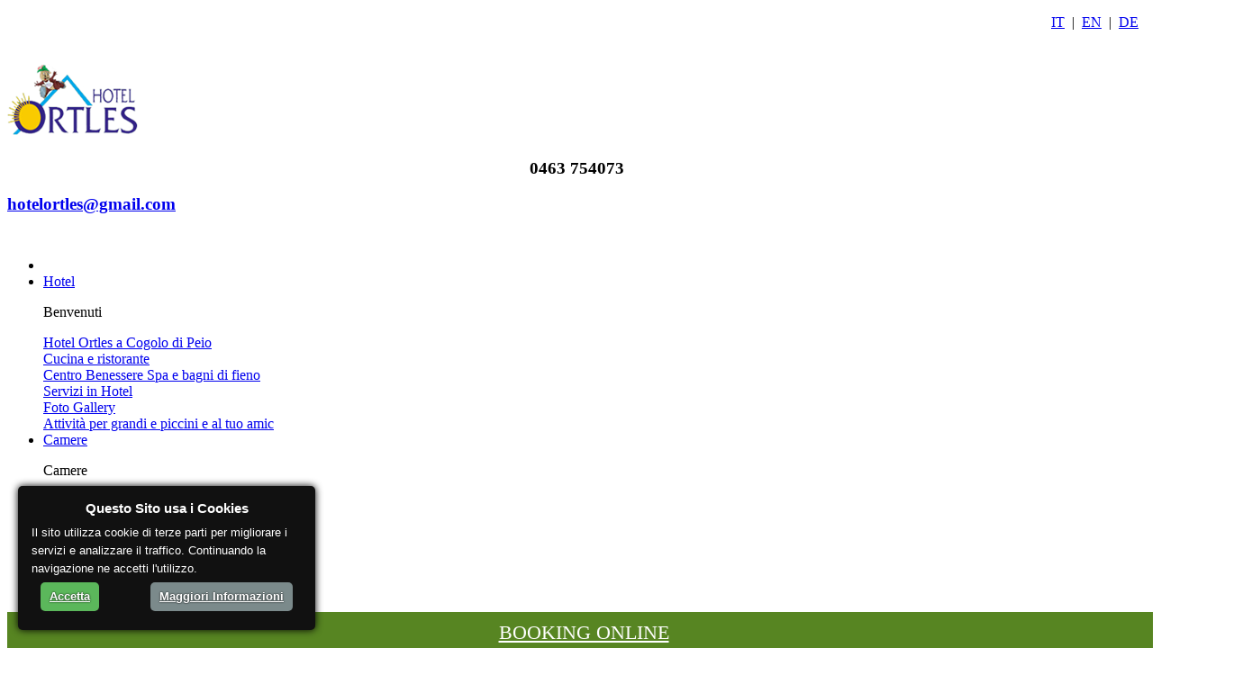

--- FILE ---
content_type: text/html; charset=UTF-8
request_url: https://hotelortles.it/sito/itinerari-val-di-pejo?id=74
body_size: 4508
content:
<!doctype html><html>
<head>
<meta http-equiv="Content-Type" content="text/html; charset=UTF-8">
<meta name="robots" content="index, follow">
<meta name="copyright" content="copyright 2015 brentapaganella.com snc, All Right Reserved">
<meta name="generator" content="Simplex CMS - Content Management System by brentapaganella.com" />
<meta name="title" content="Itinerari, Hotel Ortles">
<meta name="keywords" content="pejo, hotel, albergo, brenta, ortles, trentino, family, wellness">
<meta name="description" content="Hotel Ortles Val di Pejo">
<meta name="robots" content="index, follow">
<meta name="viewport" content="user-scalable=no, width=device-width, initial-scale=1, minimum-scale=1, maximum-scale=1"><title>Itinerari, Hotel Ortles</title>
<link rel="stylesheet" type="text/css" href="../admin/css/style.css"><script src="../admin/js/script.js" type="text/javascript"></script>
<script type="text/javascript" src="../admin/js/megamenu.js"></script><script>$(document).ready(function(){$('.venobox').venobox({    numeratio: true,    border: '2px',    infinigall: true});});</script><script>$(window).load(function(){$(".megamenu").megamenu(); });</script>
<script type="text/javascript">
var _gaq = _gaq || [];
_gaq.push(['_setAccount', 'UA-102590808-1']);
_gaq.push(['_trackPageview']);
_gaq.push(['_gat._anonymizeIp']);
(function() {
var ga = document.createElement('script'); ga.type = 'text/javascript'; ga.async = true;
ga.src = ('https:' == document.location.protocol ? 'https://ssl' : 'http://www') + '.google-analytics.com/ga.js';
var s = document.getElementsByTagName('script')[0]; s.parentNode.insertBefore(ga, s);
})();
</script>
</head>
<body><div id='cookiescript_injected' style='background-color: #111111; z-index: 999999; opacity: 1; position: fixed; padding: 15px; width: 300px; font-size: 13px; font-weight: normal; text-align: left; color: rgb(255, 255, 255); font-family: Arial,sans-serif; line-height: 20px; box-shadow: 0px 0px 8px rgb(0, 0, 0); border-radius: 5px; bottom: 20px; left: 20px;'><h4 id='cookiescript_header' style='background-color: #111111; z-index: 999999; padding: 0px 0px 7px; text-align: center; color: #ffffff; font-family: Arial,sans-serif; display: block; font-size: 15px; font-weight: bold; margin: 0px;'>Questo Sito usa i Cookies</h4>Il sito utilizza cookie di terze parti per migliorare i servizi e analizzare il traffico. Continuando la navigazione ne accetti l&apos;utilizzo.<br /><div id='cookiescript_accept' style='border-radius: 5px; border: 0px none; padding: 6px 10px; font-weight: bold; cursor: pointer; margin: 5px 10px; transition: all 0.25s ease 0s; text-shadow: 0px 0px 2px #000000; background-color: rgb(91, 183, 91); color: rgb(255, 255, 255); float: left;'><a style='color:#FFF' href='javascript:void();' onclick='javascript:document.cookie = "HTOP=approved;path=/;expires=Fri, 17 Dec 2090 10:00:00 GMT";document.getElementById("cookiescript_injected").style.display="none";'>Accetta</a></div><div id='cookiescript_readmore' style='border-radius: 5px; border: 0px none; padding: 6px 10px; font-weight: bold; cursor: pointer; margin: 5px 10px; transition: all 0.25s ease 0s; text-shadow: 0px 0px 2px #000000; background-color: rgb(123, 138, 139); color: rgb(255, 255, 255); float: right;'><a style='color:#FFF' href='../sito/cookies'>Maggiori Informazioni</a></div><div style='clear:both'></div><div id='cookiescript_pixel' style='width: 1px; height: 1px; float: left;'></div></div><div id='alertcookie'><div class='cookietext'>

<div id="globalheader">
	<div id="contenttop">

		<div id="mobprenota">
			<a href="/" class="logo"><img src="../immagini/logo.png" height="43px"></a>
		</div>

		<!--<div id="blockunder">fix</div>-->
		
	    <div id="mainmenu">
			<div id="blocklogo">
				<div style="width:100%;margin:1em 0;"><a href="/"><img src="../immagini/logo-hotel-ortles.png"></a></div>
				<div style="width:100%;margin:1em 0;text-align:center;"><span><h3><i class="fa fa-phone" aria-hidden="true"></i> 0463 754073</h3></span></div>
				<div style="width:100%;margin:1em 0;"><span><a href="mailto:hotelortles@gmail.com"><h3><i class="fa fa-at" aria-hidden="true"></i> hotelortles@gmail.com</h3></a></span></div>
			</div>	
			<div class="classe_menu">
				<ul class="megamenu skyblue">
<li class="active"><div id="smalllink"><a href="/" class="logo"><img src="../immagini/logo.png" height="43px"></a></div></li><li><a href="javascript:void(0)" >Hotel</a>
<div class="megapanel">
<div class="row"><div class="col2"><div class="subrow"><p class="snomenu">Benvenuti</p></div><div class="subrow"><a href="../sito/hotel-ortles-pejo"   title="Hotel Ortles a Cogolo di Peio" >Hotel Ortles a Cogolo di Peio</a></div><div class="subrow"><a href="../sito/cucinaristorante"   title="Cucina e ristorante" >Cucina e ristorante</a></div><div class="subrow"><a href="../sito/centrobenessere"   title="Centro Benessere Spa e bagni di fieno" >Centro Benessere Spa e bagni di fieno</a></div><div class="subrow"><a href="../sito/servizihotel"   title="Servizi in Hotel" >Servizi in Hotel</a></div><div class="subrow"><a href="../sito/foto-gallery"   title="Foto Gallery" >Foto Gallery</a></div><div class="subrow"><a href="../sito/sporthotel"   title="Attivit&agrave; per grandi e piccini e al tuo amic" >Attivit&agrave; per grandi e piccini e al tuo amic</a></div></div>
</div>
</div>
</li>
<li><a href="javascript:void(0)" >Camere</a>
<div class="megapanel">
<div class="row"><div class="col2"><div class="subrow"><p class="snomenu">Camere</p></div><div class="subrow"><a href="../sito/camerarododendro"   title="Camere  Suite Ortles" >Camere  Suite Ortles</a></div><div class="subrow"><a href="../sito/camerasuperiorgenziana"   title="Superior Genziana" >Superior Genziana</a></div><div class="subrow"><a href="../sito/camerastua"   title="Camera Stua al Fieno" >Camera Stua al Fieno</a></div></div>
</div>
</div>
</li>
<li><a href="javascript:void(0)"  class="sel" >Sport e Attività</a>
<div class="megapanel">
<div class="row"><div class="col2"><div class="subrow"><p class="snomenu">Estate</p></div><div class="subrow"><a href="../sito/activity"   title="Activity" >Activity</a></div><div class="subrow"><a href="../sito/sport-estate"   title="Sport" >Sport</a></div><div class="subrow"><a href="../sito/passeggiate-escursioni"   title="Passeggiate ed Escursioni" >Passeggiate ed Escursioni</a></div></div>
<div class="col2"><div class="subrow"><p class="snomenu">Inverno</p></div><div class="subrow"><a href="../sito/skiarea-pejo"   title="Skiarea" >Skiarea</a></div><div class="subrow"><a href="../sito/infolocalita"   title="Info Localit&agrave;" >Info Localit&agrave;</a></div><div class="subrow"><a href="../sito/pejo-val-di-sole"   title="Pejo e  Val di Sole" >Pejo e  Val di Sole</a></div><div class="subrow"><a href="../sito/itinerari-val-di-pejo"  class="sel"   title="Itinerari" >Itinerari</a></div><div class="subrow"><a href="http://www.oggi.live/hotel-ortles/"  target=_blank title="Meteo webcam e Manifestazioni" >Meteo webcam e Manifestazioni</a></div><div class="subrow"><a href="../sito/sport-inverno"   title="Sport Invernali" >Sport Invernali</a></div><div class="subrow"><a href="../sito/itinerari-scialpinismo"   title="Scialpinismo " >Scialpinismo </a></div></div>
</div>
</div>
</li>
<li><a href="javascript:void(0)" >Prezzi e offerte</a>
<div class="megapanel">
<div class="row"><div class="col2"><div class="subrow"><p class="snomenu">Prezzi e offerte</p></div><div class="subrow"><a href="../sito/prezzi-hotel-estate"   title="Prezzi Estate" >Prezzi Estate</a></div><div class="subrow"><a href="../sito/prezziinverno"   title="Prezzi Inverno" >Prezzi Inverno</a></div><div class="subrow"><a href="../sito/modalitaprenotazione"   title="Info e modalit&agrave; di prenotazione" >Info e modalit&agrave; di prenotazione</a></div><div class="subrow"><a href="../sito/prezziofferte"   title="Promozioni Hotel +Skipass  e scuola sci" >Promozioni Hotel +Skipass  e scuola sci</a></div></div>
<div class="col2"><div class="subrow"><p class="snomenu">Agevolazioni</p></div><div class="subrow"><a href="../sito/pacchetti-offerte"   title="Pacchetti e offerte" >Pacchetti e offerte</a></div><div class="subrow"><a href="../sito/riduzionesupplementi"   title="Riduzione e supplementi" >Riduzione e supplementi</a></div></div>
</div>
</div>
</li>
<li><a href="javascript:void(0)" >Info e Contatti</a>
<div class="megapanel">
<div class="row"><div class="col2"><div class="subrow"><p class="snomenu">Informazioni</p></div><div class="subrow"><a href="../sito/dovesiamo"   title="Dove siamo" >Dove siamo</a></div><div class="subrow"><a href="../sito/linkutili"   title="Link Utili" >Link Utili</a></div></div>
<div class="col2"><div class="subrow"><p class="snomenu">Contattaci</p></div><div class="subrow"><a href="../sito/richiesta-info"   title="Richiesta info" >Richiesta info</a></div><div class="subrow"><a href="../sito/deskline"   title="Booking Online" >Booking Online</a></div><div class="subrow"><a href="../sito/prenotahotel"   title="Richiedi Preventivo" >Richiedi Preventivo</a></div></div>
</div>
</div>
</li>
</ul>				
				<div style="position:absolute;right:0;top:0;" class="nomobile">
				<div style="position:relative;padding:1em;"><a href="../sito/itinerari-val-di-pejo"  class="langsel">IT</a> &nbsp;|&nbsp; <a href="../sito/itinerari-val-di-pejo"  class="lang">EN</a> &nbsp;|&nbsp; <a href="../sito/itinerari-val-di-pejo"  class="lang">DE</a></div>				</div>
			</div>
			
	
	</div>
	
    <div class="callbacks_container"><div><img src='../photo/header/gwlp7e.jpg' border=0 alt='' ></div>
<div><img src='../photo/header/56hl34.jpg' border=0 alt='' ></div>
<div><img src='../photo/header/k1zvs4.jpg' border=0 alt='' ></div>
<div><img src='../photo/header/wlaunp.jpg' border=0 alt='' ></div>
<div><img src='../photo/header/chqa1r.jpg' border=0 alt='' ></div>
</div><script>$(document).ready(function(){	$('.callbacks_container').slick({     arrows: false, dots: false, autoplay: true,  autoplaySpeed: 3000, fade: true });	});</script><div id="calltoactionblock"><div style="margin:0 auto;width:50%;color:#FFF;"><div class="scrolldownpage" class="scrolldownpage" style="float:left;">Scopri di pi&ugrave;&nbsp; <i class="fa fa-arrow-down" aria-hidden="true"></i></div><a href="../sito/pacchetti-offerte" style="color:#FFF"><div class="scrolldownpage" style="float:right;">Le nostre offerte <i class="fa fa-arrow-right" aria-hidden="true"></i></div></a></div></div>	
	<!-- --------------------------------- SOCIAL BAR ----------------------------- -->
		<div class="sticky-container">
		<ul class="sticky">
			<li>
				<a href="https://www.facebook.com/pages/Hotel-Ortles-Cogolo-in-Val-di-Peio-in-Trentino/446938030433" title="Hotel Ortles su Facebook" target=_blank rel="nofollow">
				<img width="32" height="32" title="" alt="" src="../immagini/social/fb1.png" />	Facebook </a>
			</li>
			<li>
				<a href="http://www.youtube.com/watch?v=uvGoDlkxPVQ&feature=mfu_in_order&list=UL" title="Hotel Ortles su Youtube" target=_blank rel="nofollow">
				<img width="32" height="32" title="" alt="" src="../immagini/social/yt1.png" />	Youtube </a>
			</li>
			<li>
				<a href="https://picasaweb.google.com/107198533698837580511?gsessionid=QVc0Uc5_l0A7xC4em9jLEw" title="Hotel Ortles su Picasa" target=_blank rel="nofollow">
				<img width="32" height="32" title="" alt="" src="../immagini/social/pc1.png" />Google Photo</a>
			</li>
			<li>
				<a href="https://www.tripadvisor.it/Hotel_Review-g1095214-d551072-Reviews-Hotel_Ortles-Cogolo_Peio_Province_of_Trento_Trentino_Alto_Adige.html" title="Hotel su Tripadvisor" target=_blank rel="nofollow">
				<img width="32" height="32" title="" alt="" src="../immagini/social/ta1.png" />TripAdvisor</a>
			</li>
			<!--<li>
				<a href="https://www.panoramio.com/user/2224337" title="Hotel Ortles su Panoramio" target=_blank rel="nofollow">
				<img width="32" height="32" title="" alt="" src="../immagini/social/pn1.png" />Panoramio</a>
			</li>-->
			<li>
				<a href="../sito/richiesta-info" title="Scrivi un email" target=_blank rel="nofollow">
				<img width="32" height="32" title="" alt="" src="../immagini/social/mail1.png" />Contattaci</a>
			</li>
		</ul>
	</div>
	<!-- -------------------------------------------------------------------------- -->
	
	<!--<div class="barra_centrale barra_centrale5"></div>-->
	</div>

	<div id="globalcontainer5">
	 <div id="container">

		<div id="maincontainer5">

			<div id="colonnacx">
				<div id="articoli_box"><h2>Zona mineraria di Comasine</h2><p>In fase di recupero e valorizzazione gli imbocchi delle antiche miniere di magnetite ed i sentieri dei minatori.</p><br><div class="b_right"><a href="../sito/itinerari-val-di-pejo"><img src="../immagini/freccia_back.png" border="0"></a></div></div>
			</div>
			<div id="colonnadx"></div>
		</div>
	 </div>
	</div>
	
		
	<div id="globalfooter1">
	
	<!--  Sezioni  
	<div id="globalfooter3">
			<div id="meteobox" class="col span_1_of_4">
			</div>
			<div class="col span_1_of_4">
			</div>
			<div class="col span_1_of_2">
				
			</div>	
	</div>
	-->
	
	<!--  Loghi  -->
	<div id="globalfooter3" style="width:35% !important;">
			<div class="col span_1_of_5 adaptimage">
				<img src="../immagini/logo-val-di-pejo.png"/>
			</div>
			<div class="col span_1_of_5 adaptimage">
				<img src="../immagini/logo-parco-nazionale-stelvio.png"/>
			</div>
			<div class="col span_1_of_5 adaptimage">
				<img src="../immagini/logo-val-di-sole.png"/>
			</div>
			<div class="col span_1_of_5 adaptimage">
				<img src="../immagini/logo-trentino.png"/>
			</div>
			<div class="col span_1_of_5 adaptimage">
				<img src="../immagini/logo-dolomiti-walking-hotel.png"/>
			</div>		
	</div>

	</div>
	
	<div id="globalfooter2">
    <!--  Copywright  -->
	<div id="globalfooter3">
		<div>
			<h4>Hotel Ortles ***S - Via Giovanni Casarotti, 66 - 38024 Cogolo di Peio  (TN)</h4><br />
	<b>Val di Sole - Trentino - Italy</b><br><br>
	<h4><a href="tel:+390463754073">Tel. +39 0463 754073</a> <br><br> Mail <a href="mailto:hotelortles@gmail.com">hotelortles@gmail.com</a></h4><br>
			<br><br>
			<h4>CF./PIVA : 01402060220</h4>
	<br><b>CIN IT022136A18J5FO8T9 </b><br>			<div style="padding-top: 10px; padding-bottom:25px;">
			<a href="../sito/mappa-sito" title="Sitemap">Sitemap</a> | <a href="../sito/informativa" title="Privacy Policy">Privacy Policy</a>			<!-- <br /><br /><a href="http://www.brentapaganella.com" title="web agency, web design, software e siti web trento" target="_blank">sito realizzato da brentapaganella.com 2016</a><br /> -->
				<div class="mobile_social_footer"> 
					<a href="#" title="Hotel su Facebook" target=_blank rel="nofollow">
					<img width="32" height="32" title="" alt="" src="../immagini/social/fb1.png" /></a>
					<a href="#" title="Hotel su Twitter" target=_blank rel="nofollow">
					<img width="32" height="32" title="" alt="" src="../immagini/social/tw1.png" /></a>
					<a href="#" title="Hotel su Tripadvisor" target=_blank rel="nofollow">
					<img width="32" height="32" title="" alt="" src="../immagini/social/ta1.png" /></a>					
				</div>
				<div style="margin-top:2%;margin-bottom:2em;">
				   <a href="../sito/itinerari-val-di-pejo"  class="langsel">IT</a> &nbsp;|&nbsp; <a href="../sito/itinerari-val-di-pejo"  class="lang">EN</a> &nbsp;|&nbsp; <a href="../sito/itinerari-val-di-pejo"  class="lang">DE</a><br><br>
				</div>  
			</div>
		</div>
	</div>
	
	</div>

		
	<div style="position:fixed;bottom:0;height:30px;background-color:#578522;text-align:center;width:100%;z-index:999;padding-top:0.6em;">
		<a href="https://direct.bookingandmore.com/accommodation/1dfd13a7-61ee-4b5c-a9e3-2e0fecf7ad1e?lang=it" target="_blank" style="color:#FFF;font-size:1.4em;">BOOKING ONLINE</a></div>
	
	<div id="ppctrack"></div>
	<script src="../admin/js/pagescript.js"></script>
	<script src="https://s3-eu-west-1.amazonaws.com/s3.suggesto.eu/hooks/vtn-hook/docroot/js/widget-tosc5-min.js"></script>
</body>
</html>